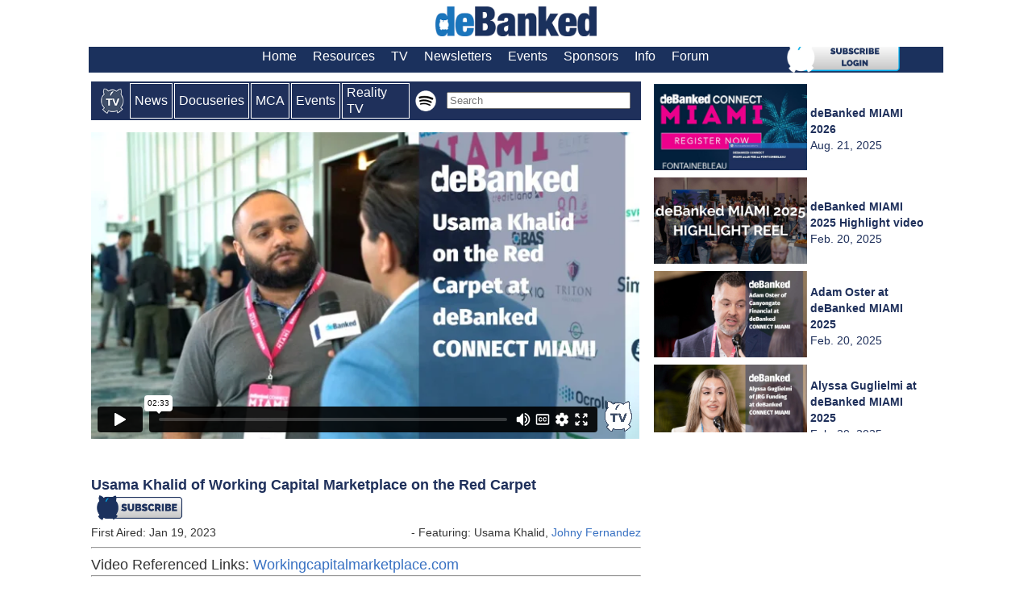

--- FILE ---
content_type: text/html; charset=UTF-8
request_url: http://debanked.com/tv/?v=792319146
body_size: 12016
content:
<!DOCTYPE html><html xmlns="http://www.w3.org/1999/xhtml"><head><meta name="description" itemprop="description" content="The official news channel for fintech, online lending, alternative finance, and more">
<meta property="og:type" content="video">
<script>
setInterval(function dbtv(){
   $('#episodeload').load('../tv/dbtvload.php');
}, 60000) /* time in milliseconds (ie 2 seconds)*/
</script>


<script>
setInterval(function poppy(){
   $('#popload').load('../tv/popload.php');
    }, 18000000)
</script>

<script>
setInterval(function subby(){
   $('#popsubscribe').load('../tv/popsubscribe.php');
    }, 500000)
</script>
	

<script>
setInterval(function uppy(){
   $('#uppynext').load('../tv/uppynext.php');
    }, 700000)
</script>	
	
<!-- <script>
$('button').click(function(e){
    $('#mybigtv').toggleClass('fullscreen'); 
});
</script>
	-->

<script>
var interval = setTimeout(dbt, 1000);

function dbt(){
   $('#episodeload').load('../tv/dbtvload.php');
}
</script>

<script>
var interval = setTimeout(nexty, 1000);

function nexty(){
   $('#uppynext').load('../tv/uppynext.php');
}
</script>



<link rel="icon" type="image/png" href="https://debanked.com/tv/icodbtv.png" /><meta property="og:title" content="Usama Khalid of Working Capital Marketplace on the Red Carpet">
<meta property="og:image" content="https://debanked.com/vidthumbnails/usamakhalid23.jpg" itemprop="thumbnailUrl" >
<meta property="og:url" content="https://debanked.com/tv/?v=792319146">
<meta property="title" content="Usama Khalid of Working Capital Marketplace on the Red Carpet">

	     <script type='application/ld+json'>
	        [{"url":"https://debanked.com/tv/?v=792319146","thumbnailUrl":"https://debanked.com/vidthumbnails/usamakhalid23.jpg","transcript":"

1
00:00:00.200 --> 00:00:03.600
So up next we have a first-timer first time being

2
00:00:03.600 --> 00:00:06.800
here at the band. Connect Miami Sam. Come

3
00:00:06.800 --> 00:00:09.200
on over Sam. Thanks so much for joining us.

4
00:00:09.200 --> 00:00:13.200
Likewise Sam. It's your first time here at this

5
00:00:12.200 --> 00:00:15.300
event. Go ahead and tell me who you work

6
00:00:15.300 --> 00:00:18.500
for and your name and your lesson you first so, my name

7
00:00:18.500 --> 00:00:21.100
is Osama College. I work as a VPS sales for the

8
00:00:21.100 --> 00:00:24.300
working capital Marketplace. And this is our first time here. We

9
00:00:24.300 --> 00:00:27.100
just want to meet people, you know, put a face to the name

10
00:00:27.100 --> 00:00:30.100
and just you know, learn from the best. So what's been your

11
00:00:30.100 --> 00:00:33.600
expectation. What is your expectation so far just for today alone. Well

12
00:00:33.600 --> 00:00:36.200
to be honest the bank is always been in the back of my mind

13
00:00:36.200 --> 00:00:39.500
since I got into the industry 2016 always wanted

14
00:00:39.500 --> 00:00:42.100
to go. However, we got a great opportunity to come here

15
00:00:42.100 --> 00:00:45.300
this time around and I just want to meet all the great people that make this

16
00:00:45.300 --> 00:00:48.500
happen, right? So what they're up to how they do things. What

17
00:00:48.500 --> 00:00:51.400
does the economic downturn look like from a consumer side

18
00:00:51.400 --> 00:00:54.100
from A lender side? What are we doing

19
00:00:54.100 --> 00:00:57.600
new? What are we doing old? What are the good things happening? What

20
00:00:57.600 --> 00:01:00.000
are the crazy things happening? Just everything that I could

21
00:01:00.100 --> 00:01:03.300
Of in the moment. So let's talk about for 2023. What

22
00:01:03.300 --> 00:01:06.600
are your expectations for your company? Well for us this growth

23
00:01:06.600 --> 00:01:09.100
scalability, that's what we're working on. Obviously, we want

24
00:01:09.100 --> 00:01:12.600
to provide the best products available to our clientele and take care

25
00:01:12.600 --> 00:01:15.900
of the clients and hopefully there's no economic downturn

26
00:01:15.900 --> 00:01:18.100
because even if there is Main Street

27
00:01:18.100 --> 00:01:21.100
always relies on people like us, right, they can't go to the

28
00:01:21.100 --> 00:01:24.400
bank profitabilities and issue sometimes so we want to be there, you

29
00:01:24.400 --> 00:01:27.100
know, put our best foot forward always trying to

30
00:01:27.100 --> 00:01:30.100
get them the best thing available. So in regards to making those

31
00:01:30.100 --> 00:01:33.500
big deals this year, how does that look like for you? Yeah just

32
00:01:33.500 --> 00:01:36.300
leads to you know doing the right marketing putting the

33
00:01:36.300 --> 00:01:38.200
right stuff out there and just working.

34
00:01:39.100 --> 00:01:42.200
Working till you're sweating, right? Let's just keep working at it until

35
00:01:42.200 --> 00:01:45.200
you know something happens. So you've been in this

36
00:01:45.200 --> 00:01:48.000
industry since 2016. What's been the biggest deal you've seen

37
00:01:48.300 --> 00:01:51.300
so far the biggest deal I've seen so far was I believe it

38
00:01:51.300 --> 00:01:55.400
was a 2.4 million dollar deal, which was funded concurrently or

39
00:01:54.400 --> 00:01:57.200
2.5. Yeah. That's

40
00:01:57.200 --> 00:02:00.200
the biggest deal I've seen and how did you how did you get that deal? I mean

41
00:02:00.200 --> 00:02:03.500
people that that are just starting out. They want to know how to get those big deals. Yeah,

42
00:02:03.500 --> 00:02:06.400
so I actually did not get that deal my part not

43
00:02:06.400 --> 00:02:09.200
my partner but this guy at work was working with he got that deal and I

44
00:02:09.200 --> 00:02:12.600
believe it was a referral. So I think that that's something that goes a

45
00:02:12.600 --> 00:02:15.800
long way that we don't really pay attention to and obviously,

46
00:02:15.800 --> 00:02:18.800
you know, just talking on the right people because you may

47
00:02:18.800 --> 00:02:22.000
know somebody who may know somebody who may know somebody right and

48
00:02:21.200 --> 00:02:24.200
don't be ashamed to just say hey, this

49
00:02:24.200 --> 00:02:27.200
is what I do. If you ever need me, give me a call if you don't no problem.

50
00:02:28.200 --> 00:02:31.100
Right. Awesome. Well Sam. Thanks so

51
00:02:31.100 --> 00:02:33.300
much for joining us. I'm gonna let you enjoy the event.
","contentUrl":"https://debanked.com/tv/?v=792319146","name":"Usama Khalid of Working Capital Marketplace on the Red Carpet","description":"deBanked: Usama Khalid of Working Capital Marketplace on the Red Carpet","height":680,"width":380,"playerType":"HTML5 Flash","videoQuality":"HD","duration":"PT00H02M33S","uploadDate":"2023-01-19","dateModified":"2023-01-19","keywords":"[miami,Usama Khalid, Johny Fernandez]","@type":"VideoObject","@context":"http://schema.org"},{"itemListElement":[{"@type":"ListItem","position":1,"item":{"@id":"https://debanked.com/tv/","name":"deBanked"}}],"@type":"BreadcrumbList","@context":"http://schema.org"}]    </script>


<meta name="twitter:title" content="Usama Khalid of Working Capital Marketplace on the Red Carpet"><title>Usama Khalid of Working Capital Marketplace on the Red Carpet</title><meta itemprop="thumbnail" content="https://debanked.com/vidthumbnails/usamakhalid23.jpg"><meta content="deBanked TV: Usama Khalid of Working Capital Marketplace on the Red Carpet" name="description" property="og:description" itemprop="description"></head><body style="background-color:#ffffff;"><!DOCTYPE HTML PUBLIC "-//W3C//DTD HTML 4.01 Transitional//EN" "http://www.w3.org/TR/html4/loose.dtd">
<html lang="en-US" prefix="og: http://ogp.me/ns#">
<head>
<meta http-equiv="content-type" content="text/html;charset=UTF-8" >
<meta http-equiv="X-UA-Compatible" content="IE=Edge" >
<meta property="og:site_name" content="deBanked">


<meta property="og:title" content="">
<meta property="og:url" content="" >
<meta property="og:locale" content="en_US" >
<meta name="robots" content="index,follow" ><title> deBanked</title>
<link rel="stylesheet" href="http://debanked.com/wp-content/themes/wp-glide-prem/style.css" type="text/css" media="screen" >
<link rel="alternate" type="application/rss+xml" title="deBanked RSS Feed" href="https://debanked.com/feed/" >
<link rel="shortcut icon" href="https://debanked.com/fav.ico" >
<meta property="article:publisher" content="https://www.facebook.com/deBanked" >
<meta content='108209145973072' property='fb:page_id' >
<meta content='mid:18560181' name='linkedin:owner' >
<meta content="New York" itemprop="contentLocation">
<meta property="title" content="">

<meta content="deBanked" itemprop="sourceOrganization" name="source">

<link rel="pingback" href="http://debanked.com/xmlrpc.php" >









<link rel='dns-prefetch' href='//platform-api.sharethis.com' />
<link rel='dns-prefetch' href='//s.w.org' />
		<script type="text/javascript">
			window._wpemojiSettings = {"baseUrl":"https:\/\/s.w.org\/images\/core\/emoji\/12.0.0-1\/72x72\/","ext":".png","svgUrl":"https:\/\/s.w.org\/images\/core\/emoji\/12.0.0-1\/svg\/","svgExt":".svg","source":{"concatemoji":"http:\/\/debanked.com\/wp-includes\/js\/wp-emoji-release.min.js?ver=5.2.4"}};
			!function(a,b,c){function d(a,b){var c=String.fromCharCode;l.clearRect(0,0,k.width,k.height),l.fillText(c.apply(this,a),0,0);var d=k.toDataURL();l.clearRect(0,0,k.width,k.height),l.fillText(c.apply(this,b),0,0);var e=k.toDataURL();return d===e}function e(a){var b;if(!l||!l.fillText)return!1;switch(l.textBaseline="top",l.font="600 32px Arial",a){case"flag":return!(b=d([55356,56826,55356,56819],[55356,56826,8203,55356,56819]))&&(b=d([55356,57332,56128,56423,56128,56418,56128,56421,56128,56430,56128,56423,56128,56447],[55356,57332,8203,56128,56423,8203,56128,56418,8203,56128,56421,8203,56128,56430,8203,56128,56423,8203,56128,56447]),!b);case"emoji":return b=d([55357,56424,55356,57342,8205,55358,56605,8205,55357,56424,55356,57340],[55357,56424,55356,57342,8203,55358,56605,8203,55357,56424,55356,57340]),!b}return!1}function f(a){var c=b.createElement("script");c.src=a,c.defer=c.type="text/javascript",b.getElementsByTagName("head")[0].appendChild(c)}var g,h,i,j,k=b.createElement("canvas"),l=k.getContext&&k.getContext("2d");for(j=Array("flag","emoji"),c.supports={everything:!0,everythingExceptFlag:!0},i=0;i<j.length;i++)c.supports[j[i]]=e(j[i]),c.supports.everything=c.supports.everything&&c.supports[j[i]],"flag"!==j[i]&&(c.supports.everythingExceptFlag=c.supports.everythingExceptFlag&&c.supports[j[i]]);c.supports.everythingExceptFlag=c.supports.everythingExceptFlag&&!c.supports.flag,c.DOMReady=!1,c.readyCallback=function(){c.DOMReady=!0},c.supports.everything||(h=function(){c.readyCallback()},b.addEventListener?(b.addEventListener("DOMContentLoaded",h,!1),a.addEventListener("load",h,!1)):(a.attachEvent("onload",h),b.attachEvent("onreadystatechange",function(){"complete"===b.readyState&&c.readyCallback()})),g=c.source||{},g.concatemoji?f(g.concatemoji):g.wpemoji&&g.twemoji&&(f(g.twemoji),f(g.wpemoji)))}(window,document,window._wpemojiSettings);
		</script>
		<style type="text/css">
img.wp-smiley,
img.emoji {
	display: inline !important;
	border: none !important;
	box-shadow: none !important;
	height: 1em !important;
	width: 1em !important;
	margin: 0 .07em !important;
	vertical-align: -0.1em !important;
	background: none !important;
	padding: 0 !important;
}
</style>
	<link rel='stylesheet' id='wp-block-library-css'  href='http://debanked.com/wp-includes/css/dist/block-library/style.min.css?ver=5.2.4' type='text/css' media='all' />
<script type='text/javascript' src='//platform-api.sharethis.com/js/sharethis.js#product=ga&#038;property=5ef41fdc32ef500012dcd757'></script>
<link rel='https://api.w.org/' href='https://debanked.com/wp-json/' />
<link rel="EditURI" type="application/rsd+xml" title="RSD" href="https://debanked.com/xmlrpc.php?rsd" />
<link rel="wlwmanifest" type="application/wlwmanifest+xml" href="http://debanked.com/wp-includes/wlwmanifest.xml" /> 
<meta name="generator" content="WordPress 5.2.4" />

<link href="http://debanked.com/wp-content/themes/wp-glide-prem/style.php" rel="stylesheet" type="text/css" >

<script>
(function() {
	(function (i, s, o, g, r, a, m) {
		i['GoogleAnalyticsObject'] = r;
		i[r] = i[r] || function () {
				(i[r].q = i[r].q || []).push(arguments)
			}, i[r].l = 1 * new Date();
		a = s.createElement(o),
			m = s.getElementsByTagName(o)[0];
		a.async = 1;
		a.src = g;
		m.parentNode.insertBefore(a, m)
	})(window, document, 'script', 'https://google-analytics.com/analytics.js', 'ga');

	ga('create', 'UA-25007964-1', 'auto');
			ga('send', 'pageview');
	})();
</script>
<!-- Clicky Web Analytics - https://clicky.com, WordPress Plugin by Yoast - https://yoast.com/wordpress/plugins/clicky/ --><script>
	
	var clicky_site_ids = clicky_site_ids || [];
	clicky_site_ids.push("66468328");
</script>
<script async src="//static.getclicky.com/js"></script><meta name="google-site-verification" content="tDggQxeMQIzsZCvG65CjtEO_8SmpK2G_iMM_qFSJpHU" />
<meta name="y_key" content="9248af0b406c2bb8" />
<meta name="msvalidate.01" content="DC507B88B6D5ACB1ED55DAF2A93F13F9" />
		<style type="text/css" id="wp-custom-css">
			.page_item {color:white}		</style>
		
<script type="text/javascript" src="http://debanked.com/wp-content/themes/wp-glide-prem/js/external.js"></script>
<script type="text/javascript" src="http://debanked.com/wp-content/themes/wp-glide-prem/js/suckerfish.js"></script>
<!--PNG Fix for IE6-->


<!--[if lte IE 6]>

<script type="text/javascript" src="http://debanked.com/wp-content/themes/wp-glide-prem/iepngfix/iepngfix_tilebg.js"></script>

<style>


#head-content { behavior:url(http://debanked.com/wp-content/themes/wp-glide-prem/iepngfix/iepngfix.htc); }

</style>
<![endif]-->
<script type="text/javascript" src="https://debanked.com/js/jquery-1.9.0.min.js"></script>
    <script type="text/javascript" src="/js/custom.js"></script>
    <link type="text/css" rel="stylesheet" href="/overlay/overlaypopup.css" />
<script type="text/javascript">
    (function(p,u,s,h){
        p._pcq=p._pcq||[];
        p._pcq.push(['_currentTime',Date.now()]);
        s=u.createElement('script');
        s.type='text/javascript';
        s.async=true;
        s.src='https://cdn.pushcrew.com/js/a6713bc135ce2f5e62e8d4b863fd1bd2.js';
        h=u.getElementsByTagName('script')[0];
        h.parentNode.insertBefore(s,h);
    })(window,document);
</script>

<!-- Facebook Pixel Code -->
<script>
  !function(f,b,e,v,n,t,s)
  {if(f.fbq)return;n=f.fbq=function(){n.callMethod?
  n.callMethod.apply(n,arguments):n.queue.push(arguments)};
  if(!f._fbq)f._fbq=n;n.push=n;n.loaded=!0;n.version='2.0';
  n.queue=[];t=b.createElement(e);t.async=!0;
  t.src=v;s=b.getElementsByTagName(e)[0];
  s.parentNode.insertBefore(t,s)}(window, document,'script',
  'https://connect.facebook.net/en_US/fbevents.js');
  fbq('init', '1834101503323081');
  fbq('track', 'PageView');
</script>
<noscript><img height="1" width="1" style="display:none"
  src="https://www.facebook.com/tr?id=1834101503323081&ev=PageView&noscript=1"
/></noscript>
<!-- End Facebook Pixel Code -->
<script>var clicky_site_ids = clicky_site_ids || []; clicky_site_ids.push(66468328);</script>
<script async src="//static.getclicky.com/js"></script>

<script type="text/javascript">
_linkedin_partner_id = "380769";
window._linkedin_data_partner_ids = window._linkedin_data_partner_ids || [];
window._linkedin_data_partner_ids.push(_linkedin_partner_id);
</script><script type="text/javascript">
(function(l) {
if (!l){window.lintrk = function(a,b){window.lintrk.q.push([a,b])};
window.lintrk.q=[]}
var s = document.getElementsByTagName("script")[0];
var b = document.createElement("script");
b.type = "text/javascript";b.async = true;
b.src = "https://snap.licdn.com/li.lms-analytics/insight.min.js";
s.parentNode.insertBefore(b, s);})(window.lintrk);
</script>
<noscript>
<img height="1" width="1" style="display:none;" alt="" src="https://px.ads.linkedin.com/collect/?pid=380769&fmt=gif" />
</noscript>


</head>
<body>
<div id="header" class="clearfix">
	<div id="head-content" style="background-color:white" class="clearfix" >
<center><a href="https://debanked.com/"><img src="https://debanked.com/debankedlogo24.jpg" style="border:0;width:200px;padding-bottom:8px;padding-top:8px"></a></center>









		















	</div>















</div>















<div id="topnav" class="clearfix">











	<div class="menu-wptouch-recovered-page-menu-container"><ul id="menu-wptouch-recovered-page-menu" class="menu"><li id="menu-item-182359" class="menu-item menu-item-type-post_type menu-item-object-page menu-item-home menu-item-182359"><a href="https://debanked.com/">Home</a></li>
<li id="menu-item-182360" class="menu-item menu-item-type-post_type menu-item-object-page menu-item-has-children menu-item-182360"><a href="https://debanked.com/?s=brokers">Resources</a>
<ul class="sub-menu">
	<li id="menu-item-187980" class="menu-item menu-item-type-post_type menu-item-object-page menu-item-187980"><a href="https://debanked.com/brokers">Brokers</a></li>
	<li id="menu-item-182361" class="menu-item menu-item-type-post_type menu-item-object-page menu-item-182361"><a href="https://debanked.com/tv/?c=mca">MCA Video Tutorials</a></li>
	<li id="menu-item-182362" class="menu-item menu-item-type-post_type menu-item-object-page menu-item-182362"><a href="https://debanked.com/merchant-cash-advance-resource/merchant-cash-advance-directory/">Funder Directory (USA)</a></li>
	<li id="menu-item-182363" class="menu-item menu-item-type-post_type menu-item-object-page menu-item-182363"><a href="https://debanked.com/canada/directory/">Funder Directory (Canada)</a></li>
	<li id="menu-item-182364" class="menu-item menu-item-type-post_type menu-item-object-page menu-item-182364"><a href="https://debanked.com/merchantcashadvanceleads.php">Lead Sources</a></li>
	<li id="menu-item-182365" class="menu-item menu-item-type-post_type menu-item-object-page menu-item-182365"><a href="https://debanked.com/merchant-cash-advance-resource/merchant-cash-advance-software/">MCA Software and CRMs</a></li>
	<li id="menu-item-182366" class="menu-item menu-item-type-post_type menu-item-object-page menu-item-182366"><a href="https://debanked.com/collectionsandrecovery.php">Collections Firms</a></li>
	<li id="menu-item-182367" class="menu-item menu-item-type-post_type menu-item-object-page menu-item-182367"><a href="https://debanked.com/free-ucc-search/">Free UCC Search Links</a></li>
	<li id="menu-item-182369" class="menu-item menu-item-type-post_type menu-item-object-page menu-item-182369"><a href="https://debanked.com/smallbusinessfinancerankings/">SMB Finance Rankings</a></li>
	<li id="menu-item-182370" class="menu-item menu-item-type-post_type menu-item-object-page menu-item-182370"><a href="https://debanked.com/merchant-cash-advance-resource/industry-attorneys/">MCA Industry Attorneys</a></li>
	<li id="menu-item-182371" class="menu-item menu-item-type-post_type menu-item-object-page menu-item-182371"><a href="https://debanked.com/merchant-cash-advance-resource/accounting-audit-firms/">Accounting &#038; Audit Firms</a></li>
	<li id="menu-item-182373" class="menu-item menu-item-type-post_type menu-item-object-page menu-item-182373"><a href="https://debanked.com/merchant-cash-advance-resource/merchant-cash-advance-ucc/">UCC Filing Alias List</a></li>
</ul>
</li>
<li id="menu-item-187532" class="menu-item menu-item-type-post_type menu-item-object-page menu-item-187532"><a href="https://debanked.com/tv/">TV</a></li>
<li id="menu-item-182384" class="menu-item menu-item-type-post_type menu-item-object-page menu-item-182384"><a href="https://debanked.com/newsletters/email-newsletters/">Newsletters</a></li>
<li id="menu-item-182390" class="menu-item menu-item-type-post_type menu-item-object-page menu-item-182390"><a href="https://debanked.com/events">Events</a></li>
<li id="menu-item-182385" class="menu-item menu-item-type-post_type menu-item-object-page menu-item-182385"><a href="https://debanked.com/sponsors/">Sponsors</a></li>
<li id="menu-item-182386" class="menu-item menu-item-type-post_type menu-item-object-page menu-item-182386"><a href="https://debanked.com/about-us/">Info</a></li>
<li id="menu-item-182391" class="menu-item menu-item-type-post_type menu-item-object-page menu-item-182391"><a href="https://debanked.com/forums/">Forum</a></li>
</ul></div>

<a href="https://debanked.com/forums/register?db=login"><img src="https://debanked.com/blogimages/subnow.png" align="right" style="width:140px;padding-right:54px;z-index:1000;vertical-align:bottom"></a>



	
	

</div>
























<div id="wrap" class="clearfix">
	

<table align='center'style='width:1060px;margin-top:8px;'>
<tr>
	
<td style='width:700px;vertical-align:top'>
	
	<center><table style='background-color:#1f305b;border-color:white'><tr style='background-color:#1f305b;'>
		<td style='background-color:#1f305b;color:white;padding:1px;padding-left:10px;padding-right:5px'><a href='https://debanked.com/tv/' style='text-decoration:none;color:white'><img src="../blogimages/dbtvmini.png" style="width:29px;vertical-align:middle"></a></td>
		<td style='background-color:#1f305b;color:white;padding:1px;padding-left:5px;padding-right:5px;border: 1px solid #ffffff; '><a href='?c=episodes' style='text-decoration:none;color:white'>News</a></td>
		<td style='background-color:#1f305b;color:white;padding:1px;padding-left:5px;padding-right:5px;border: 1px solid #ffffff;'><a href='?c=originals' style='text-decoration:none;color:white'>Docuseries</a></td>
		<td style='background-color:#1f305b;color:white;padding:1px;padding-left:5px;padding-right:5px;border: 1px solid #ffffff;'><a href='?c=mca' style='text-decoration:none;color:white'>MCA</a></td>
		<td style='background-color:#1f305b;color:white;padding:1px;padding-left:5px;padding-right:5px;border: 1px solid #ffffff;'><a href='?c=events' style='text-decoration:none;color:white'>Events</a></td>
				<td style='background-color:#1f305b;color:white;padding:1px;padding-left:5px;padding-right:5px;border: 1px solid #ffffff;'><a href='?v=675915674' style='text-decoration:none;color:white'>Reality TV </a></td>
				<td><a href='https://open.spotify.com/show/1hmgxgrHne5RzMhVzQODIp?si=721bdbe92ee14c7c'><img src='../blogimages/spotifylogo.png' style='width:26px;vertical-align:middle;padding-left:4px'></a></td>
		<td style='background-color:#1f305b;width:5px'> </td>
		<td><form method='post'>
<input type='text' name='golook' placeholder='Search'  style='width:220px;margin-right:10px;'>
</form>
  </td>
	</tr></table></center>



<div style="position:relative">
<div  id="popload" style="position:absolute;top:10px;left:2px;width:583px;height:73px;"></div>	
	
<iframe id="myframe" src="https://player.vimeo.com/video/792319146?title=0&byline=0&portrait=0" width="680" height="380" frameborder="0" allow="autoplay;" allowfullscreen></iframe>



</div>

<track src='../captions/792319146.srt' label='English' kind='captions' srclang='en-us' default >		

<br><Br><strong style='font-family:sans-serif;font-size:18px;color:#1f305b;line-height:1.4;'>Usama Khalid of Working Capital Marketplace on the Red Carpet</strong>



	<br><a href='https://debanked.com/forums/register'><img src='https://debanked.com/blogimages/subdark.png' style='width:17%;'></a><br><span style='font-size:14px;font-family:sans-serif;float:left'> First Aired: Jan 19, 2023</span><span style='font-size:14px;font-family:sans-serif;float:right'> - Featuring: Usama Khalid, <a href='https://debanked.com/?s=johny+fernandez'>Johny Fernandez</a></span><br><hr><span style='font-size:18px;font-family:sans-serif;float:left;line-height:1.4'>Video Referenced Links: <a href="https://www.workingcapitalmarketplace.com/">Workingcapitalmarketplace.com</a></span><hr>	<br>
</td>	
	
	
<td style='width:350px;padding-left:10px;padding-right:10px;padding-bottom:10px;color:#1f305b;vertical-align:top'>
<!-- <form method='post'>
<input type='text' name='golook' placeholder='Search'  style='width:250px;'>
</form> 
<Br> -->
<div style="width:350px; height:435px; overflow:auto;">	
<table align='center'>

<tr><td><a href='?v=1111710324'><img src='/vidthumbnails/miami25vidthumb.jpg' width='190'></a></td><td style='font-size:14px;'><strong>deBanked MIAMI 2026</strong><br>Aug. 21, 2025</td></tr><tr><td><a href='?v=1059868715'><img src='/vidthumbnails/debankedmiami25reel.jpg' width='190'></a></td><td style='font-size:14px;'><strong>deBanked MIAMI 2025 Highlight video</strong><br>Feb. 20, 2025</td></tr><tr><td><a href='?v=1060187547'><img src='/vidthumbnails/oster25miami.jpg' width='190'></a></td><td style='font-size:14px;'><strong>Adam Oster at deBanked MIAMI 2025</strong><br>Feb. 20, 2025</td></tr><tr><td><a href='?v=1060193935'><img src='/vidthumbnails/agugmia25.jpg' width='190'></a></td><td style='font-size:14px;'><strong>Alyssa Guglielmi at deBanked MIAMI 2025</strong><br>Feb. 20, 2025</td></tr><tr><td><a href='?v=1060202668'><img src='/vidthumbnails/araemia25.jpg' width='190'></a></td><td style='font-size:14px;'><strong>Auston Rae at deBanked MIAMI 2025</strong><br>Feb. 20, 2025</td></tr><tr><td><a href='?v=1059864710'><img src='/vidthumbnails/rivadenmia25.jpg' width='190'></a></td><td style='font-size:14px;'><strong>Bianca Rivadeneira at deBanked MIAMI 2025</strong><br>Feb. 20, 2025</td></tr><tr><td><a href='?v=1060248895'><img src='/vidthumbnails/ctibbsmia25.jpg' width='190'></a></td><td style='font-size:14px;'><strong>Cheryl Tibbs at deBanked MIAMI 2025</strong><br>Feb. 20, 2025</td></tr><tr><td><a href='?v=1060257750'><img src='/vidthumbnails/dwithmia25.jpg' width='190'></a></td><td style='font-size:14px;'><strong>Dalton Witherspoon at deBanked MIAMI 2025</strong><br>Feb. 20, 2025</td></tr><tr><td><a href='?v=1060260328'><img src='/vidthumbnails/dmikmia25.jpg' width='190'></a></td><td style='font-size:14px;'><strong>Dennis Mikhailov at deBanked MIAMI 2025</strong><br>Feb. 20, 2025</td></tr><tr><td><a href='?v=1060264536'><img src='/vidthumbnails/dgigmia25.jpg' width='190'></a></td><td style='font-size:14px;'><strong>Donald Gigantino at deBanked MIAMI 2025</strong><br>Feb. 20, 2025</td></tr><tr><td><a href='?v=1059881863'><img src='/vidthumbnails/esendmia25.jpg' width='190'></a></td><td style='font-size:14px;'><strong>Elon Senders at deBanked MIAMI 2025</strong><br>Feb. 20, 2025</td></tr><tr><td><a href='?v=1060506033'><img src='/vidthumbnails/frankdimia25.jpg' width='190'></a></td><td style='font-size:14px;'><strong>Frankie DiAntonio at deBanked MIAMI 2025</strong><br>Feb. 20, 2025</td></tr><tr><td><a href='?v=1062147259'><img src='/vidthumbnails/bbref2.jpg' width='190'></a></td><td style='font-size:14px;'><strong>Broker Battle 2 - Equipment Financing</strong><br>Feb. 20, 2025</td></tr><tr><td><a href='?v=1062155365'><img src='/vidthumbnails/bbrev2.jpg' width='190'></a></td><td style='font-size:14px;'><strong>Broker Battle 2 - Revenue Based Financing</strong><br>Feb. 20, 2025</td></tr><tr><td><a href='?v=1059884415'><img src='/vidthumbnails/emzfundpromia25.jpg' width='190'></a></td><td style='font-size:14px;'><strong>Emily Z of FundPro Solutions at deBanked MIAMI 2025</strong><br>Feb. 20, 2025</td></tr><tr><td><a href='?v=1060267960'><img src='/vidthumbnails/egilermia25.jpg' width='190'></a></td><td style='font-size:14px;'><strong>Erica Gilerman at deBanked MIAMI 2025</strong><br>Feb. 20, 2025</td></tr><tr><td><a href='?v=1060125996'><img src='/vidthumbnails/jdiamondmia25.jpg' width='190'></a></td><td style='font-size:14px;'><strong>Jack Diamond at deBanked MIAMI 2025</strong><br>Feb. 20, 2025</td></tr><tr><td><a href='?v=1060138323'><img src='/vidthumbnails/jayavigmia25.jpg' width='190'></a></td><td style='font-size:14px;'><strong>Jay Avigdor at deBanked MIAMI 2025</strong><br>Feb. 20, 2025</td></tr><tr><td><a href='?v=1060535165'><img src='/vidthumbnails/jsedramia25.jpg' width='190'></a></td><td style='font-size:14px;'><strong>Jessia Sedra at deBanked MIAMI 2025</strong><br>Feb. 20, 2025</td></tr><tr><td><a href='?v=1060529919'><img src='/vidthumbnails/jmorgmia25.jpg' width='190'></a></td><td style='font-size:14px;'><strong>Jeffrey Morgenstein at deBanked MIAMI 2025</strong><br>Feb. 20, 2025</td></tr><tr><td><a href='?v=1060541069'><img src='/vidthumbnails/johndicanmia25.jpg' width='190'></a></td><td style='font-size:14px;'><strong>John DiCanio at deBanked MIAMI 2025</strong><br>Feb. 20, 2025</td></tr><tr><td><a href='?v=1060546330'><img src='/vidthumbnails/jmooremia25.jpg' width='190'></a></td><td style='font-size:14px;'><strong>Jordan Moore at deBanked MIAMI 2025</strong><br>Feb. 20, 2025</td></tr><tr><td><a href='?v=1060552423'><img src='/vidthumbnails/kdanielmia25.jpg' width='190'></a></td><td style='font-size:14px;'><strong>Kane Daniel at deBanked MIAMI 2025</strong><br>Feb. 20, 2025</td></tr><tr><td><a href='?v=1060564215'><img src='/vidthumbnails/myosimia25.jpg' width='190'></a></td><td style='font-size:14px;'><strong>Manny Yosipov at deBanked MIAMI 2025</strong><br>Feb. 20, 2025</td></tr><tr><td><a href='?v=1060577944'><img src='/vidthumbnails/mgiulimia25.jpg' width='190'></a></td><td style='font-size:14px;'><strong>Michael Giuliano at deBanked MIAMI 2025</strong><br>Feb. 20, 2025</td></tr><tr><td><a href='?v=1060584917'><img src='/vidthumbnails/mramirmia25.jpg' width='190'></a></td><td style='font-size:14px;'><strong>Michelle Ramirez-Salazar at deBanked MIAMI 2025</strong><br>Feb. 20, 2025</td></tr><tr><td><a href='?v=1060593370'><img src='/vidthumbnails/mdahamia25.jpg' width='190'></a></td><td style='font-size:14px;'><strong>Motti Dahan at deBanked MIAMI 2025</strong><br>Feb. 20, 2025</td></tr><tr><td><a href='?v=1060601667'><img src='/vidthumbnails/ntoccomia25.jpg' width='190'></a></td><td style='font-size:14px;'><strong>Nina Tocco at deBanked MIAMI 2025</strong><br>Feb. 20, 2025</td></tr><tr><td><a href='?v=1060606705'><img src='/vidthumbnails/ppychmia25.jpg' width='190'></a></td><td style='font-size:14px;'><strong>Patrick Pychynski at deBanked MIAMI 2025</strong><br>Feb. 20, 2025</td></tr><tr><td><a href='?v=1060620043'><img src='/vidthumbnails/rkimmia25.jpg' width='190'></a></td><td style='font-size:14px;'><strong>Richard Kim at deBanked MIAMI 2025</strong><br>Feb. 20, 2025</td></tr><tr><td><a href='?v=1060625991'><img src='/vidthumbnails/rperamia25.jpg' width='190'></a></td><td style='font-size:14px;'><strong>Rocco Perate at deBanked MIAMI 2025</strong><br>Feb. 20, 2025</td></tr><tr><td><a href='?v=1060632037'><img src='/vidthumbnails/sedimia25.jpg' width='190'></a></td><td style='font-size:14px;'><strong>Steven Edisis at deBanked MIAMI 2025</strong><br>Feb. 20, 2025</td></tr><tr><td><a href='?v=1060159480'><img src='/vidthumbnails/szakmia25.jpg' width='190'></a></td><td style='font-size:14px;'><strong>Steven Zakharyayev at deBanked MIAMI 2025</strong><br>Feb. 20, 2025</td></tr><tr><td><a href='?v=1060895275'><img src='/vidthumbnails/wbennmia25.jpg' width='190'></a></td><td style='font-size:14px;'><strong>William Bennett at deBanked MIAMI 2025</strong><br>Feb. 20, 2025</td></tr><tr><td><a href='?v=1060903876'><img src='/vidthumbnails/yaremia25.jpg' width='190'></a></td><td style='font-size:14px;'><strong>Yaro Yarema at deBanked MIAMI 2025</strong><br>Feb. 20, 2025</td></tr><tr><td><a href='?v=1060254400'><img src='/vidthumbnails/csvimia25.jpg' width='190'></a></td><td style='font-size:14px;'><strong>Cory Svihla at deBanked MIAMI 2025</strong><br>Feb. 20, 2025</td></tr><tr><td><a href='?v=903737674'><img src='/vidthumbnails/agugm24.jpg' width='190'></a></td><td style='font-size:14px;'><strong>Alyssa Guglielmi at deBanked Miami 2024</strong><br>Jan. 11, 2024</td></tr><tr><td><a href='?v=903738572'><img src='/vidthumbnails/bpartm24.jpg' width='190'></a></td><td style='font-size:14px;'><strong>Brysen Partridge at deBanked Miami 2024</strong><br>Jan. 11, 2024</td></tr><tr><td><a href='?v=903740846'><img src='/vidthumbnails/dshollm24.jpg' width='190'></a></td><td style='font-size:14px;'><strong>Dave Shollock at deBanked Miami 2024</strong><br>Jan. 11, 2024</td></tr><tr><td><a href='?v=903743180'><img src='/vidthumbnails/atrugm24.jpg' width='190'></a></td><td style='font-size:14px;'><strong>Anthony Truglia After Winning Broker Battle</strong><br>Jan. 11, 2024</td></tr><tr><td><a href='?v=903750027'><img src='/vidthumbnails/irbeteshm24.jpg' width='190'></a></td><td style='font-size:14px;'><strong>Irving Betesh at deBanked Miami 2024 - 2</strong><br>Jan. 11, 2024</td></tr><tr><td><a href='?v=903755802'><img src='/vidthumbnails/mmrom24.jpg' width='190'></a></td><td style='font-size:14px;'><strong>Mike Mroszak at deBanked Miami 2024</strong><br>Jan. 11, 2024</td></tr><tr><td><a href='?v=903757298'><img src='/vidthumbnails/jhilm24.jpg' width='190'></a></td><td style='font-size:14px;'><strong>Joshua Hillian at deBanked Miami 2024</strong><br>Jan. 11, 2024</td></tr><tr><td><a href='?v=903788147'><img src='/vidthumbnails/therm24.jpg' width='190'></a></td><td style='font-size:14px;'><strong>Tiffanni Hernandez at deBanked Miami 2024</strong><br>Jan. 11, 2024</td></tr><tr><td><a href='?v=903790411'><img src='/vidthumbnails/ogreenm24.jpg' width='190'></a></td><td style='font-size:14px;'><strong>Oliver Green at deBanked Miami 2024</strong><br>Jan. 11, 2024</td></tr><tr><td><a href='?v=903795516'><img src='/vidthumbnails/kondakm24.jpg' width='190'></a></td><td style='font-size:14px;'><strong>Steve Kondak of Leads Viper</strong><br>Jan. 11, 2024</td></tr><tr><td><a href='?v=903796093'><img src='/vidthumbnails/smitchm24.jpg' width='190'></a></td><td style='font-size:14px;'><strong>Stanley Mitchell after the Broker Battle</strong><br>Jan. 11, 2024</td></tr><tr><td><a href='?v=903796649'><img src='/vidthumbnails/sweaverm24.jpg' width='190'></a></td><td style='font-size:14px;'><strong>Scotty Weaver of PROOF at deBanked Miami 2024</strong><br>Jan. 11, 2024</td></tr><tr><td><a href='?v=903857905'><img src='/vidthumbnails/myosm24.jpg' width='190'></a></td><td style='font-size:14px;'><strong>Manny Yosipov at deBanked Miami 2024</strong><br>Jan. 11, 2024</td></tr><tr><td><a href='?v=904172463'><img src='/vidthumbnails/camortm24.jpg' width='190'></a></td><td style='font-size:14px;'><strong>Camilla Ortiz at deBanked Miami 2024</strong><br>Jan. 11, 2024</td></tr><tr><td><a href='?v=904178759'><img src='/vidthumbnails/abmanm24.jpg' width='190'></a></td><td style='font-size:14px;'><strong>Abe Manopla at deBanked Miami 2024</strong><br>Jan. 11, 2024</td></tr><tr><td><a href='?v=904180081'><img src='/vidthumbnails/atrulm2024.jpg' width='190'></a></td><td style='font-size:14px;'><strong>Anthony Truglia at deBanked Miami 2024</strong><br>Jan. 11, 2024</td></tr><tr><td><a href='?v=904211710'><img src='/vidthumbnails/ddamesm24.jpg' width='190'></a></td><td style='font-size:14px;'><strong>Daniel Dames at deBanked Miami 2024</strong><br>Jan. 11, 2024</td></tr><tr><td><a href='?v=904213443'><img src='/vidthumbnails/cdigim24.jpg' width='190'></a></td><td style='font-size:14px;'><strong>Corey Digi at deBanked Miami 2024</strong><br>Jan. 11, 2024</td></tr><tr><td><a href='?v=904217021'><img src='/vidthumbnails/dyomm24.jpg' width='190'></a></td><td style='font-size:14px;'><strong>David Yomtobian at deBanked Miami 2024</strong><br>Jan. 11, 2024</td></tr><tr><td><a href='?v=904471592'><img src='/vidthumbnails/jdealsm24.jpg' width='190'></a></td><td style='font-size:14px;'><strong>Jimmy Deals at deBanked Miami 2024</strong><br>Jan. 11, 2024</td></tr><tr><td><a href='?v=904477453'><img src='/vidthumbnails/jweitzm24.jpg' width='190'></a></td><td style='font-size:14px;'><strong>Jared Weitz at deBanked Miami 2024</strong><br>Jan. 11, 2024</td></tr><tr><td><a href='?v=904481323'><img src='/vidthumbnails/ibet2m24.jpg' width='190'></a></td><td style='font-size:14px;'><strong>Irving Betesh at deBanked Miami 2024</strong><br>Jan. 11, 2024</td></tr><tr><td><a href='?v=904492894'><img src='/vidthumbnails/mgaudm24.jpg' width='190'></a></td><td style='font-size:14px;'><strong>Marisa Gaudette at deBanked Miami 2024</strong><br>Jan. 11, 2024</td></tr><tr><td><a href='?v=904528688'><img src='/vidthumbnails/ndjm24.jpg' width='190'></a></td><td style='font-size:14px;'><strong>Nick De Jesus at deBanked Miami 2024</strong><br>Jan. 11, 2024</td></tr><tr><td><a href='?v=904584933'><img src='/vidthumbnails/kimyagarovm24.jpg' width='190'></a></td><td style='font-size:14px;'><strong>Russell Kimyagarov at deBanked Miami 2024</strong><br>Jan. 11, 2024</td></tr><tr><td><a href='?v=904585938'><img src='/vidthumbnails/rrodm24.jpg' width='190'></a></td><td style='font-size:14px;'><strong>Rolando Rodriguez at deBanked Miami 2024</strong><br>Jan. 11, 2024</td></tr><tr><td><a href='?v=904587450'><img src='/vidthumbnails/pboxerm24.jpg' width='190'></a></td><td style='font-size:14px;'><strong>Paul Boxer at deBanked Miami 2024</strong><br>Jan. 11, 2024</td></tr><tr><td><a href='?v=904593211'><img src='/vidthumbnails/mbrooksm24.jpg' width='190'></a></td><td style='font-size:14px;'><strong>Mike Brooks at deBanked Miami 2024</strong><br>Jan. 11, 2024</td></tr><tr><td><a href='?v=904596375'><img src='/vidthumbnails/szak2m24.jpg' width='190'></a></td><td style='font-size:14px;'><strong>Steven Zakharyayev at deBanked Miami 2024</strong><br>Jan. 11, 2024</td></tr><tr><td><a href='?v=905205287'><img src='/vidthumbnails/smitch2m24.jpg' width='190'></a></td><td style='font-size:14px;'><strong>Stanley Mitchell at deBanked Miami 2024</strong><br>Jan. 11, 2024</td></tr><tr><td><a href='?v=905220171'><img src='/vidthumbnails/lvargm24.jpg' width='190'></a></td><td style='font-size:14px;'><strong>Leo Vargas at deBanked Miami 2024</strong><br>Jan. 11, 2024</td></tr><tr><td><a href='?v=905241690'><img src='/vidthumbnails/smurraym24.jpg' width='190'></a></td><td style='font-size:14px;'><strong>Sean Murray at deBanked Miami 2024</strong><br>Jan. 11, 2024</td></tr><tr><td><a href='?v=904532065'><img src='/vidthumbnails/mnism24.jpg' width='190'></a></td><td style='font-size:14px;'><strong>Michael Nisanov at deBanked Miami 2024</strong><br>Jan. 11, 2024</td></tr><tr><td><a href='?v=792253605'><img src='https://debanked.com/vidthumbnails/miami23sizzle.jpg' width='190'></a></td><td style='font-size:14px;'><strong>deBanked CONNECT MIAMI 2023 Sizzle Reel</strong><br>Jan. 24, 2023</td></tr><tr><td><a href='?v=792281635'><img src='https://debanked.com/vidthumbnails/brod2623.jpeg' width='190'></a></td><td style='font-size:14px;'><strong>Bryan Rodriguez of Popcrumbs on the Red Carpet</strong><br>Jan. 19, 2023</td></tr><tr><td><a href='?v=792286412'><img src='https://debanked.com/vidthumbnails/DanielLenefskyAll-Star-Capital.jpg' width='190'></a></td><td style='font-size:14px;'><strong>Daniel Lenefsky of All-Star Capital on the Red Carpet</strong><br>Jan. 19, 2023</td></tr><tr><td><a href='?v=792283225'><img src='https://debanked.com/vidthumbnails/DesireeWidstrand.jpg' width='190'></a></td><td style='font-size:14px;'><strong>Desiree Widstrand of Landfall Data on the Red Carpet</strong><br>Jan. 19, 2023</td></tr><tr><td><a href='?v=792292105'><img src='https://debanked.com/vidthumbnails/EnriqueVazquez23.jpg' width='190'></a></td><td style='font-size:14px;'><strong>Enrique Vazquez of Landfall Data on the Red Carpet</strong><br>Jan. 19, 2023</td></tr><tr><td><a href='?v=792290869'><img src='https://debanked.com/vidthumbnails/JocelinSenorat23.jpg' width='190'></a></td><td style='font-size:14px;'><strong>Jocelin Senorat of Dynamic Capital on the Red Carpet</strong><br>Jan. 19, 2023</td></tr><tr><td><a href='?v=792266613'><img src='https://debanked.com/vidthumbnails/JustinLeto23.jpg' width='190'></a></td><td style='font-size:14px;'><strong>Justin Leto of Idea Financial on the Red Carpet</strong><br>Jan. 19, 2023</td></tr><tr><td><a href='?v=792310931'><img src='https://debanked.com/vidthumbnails/LeeLevyHavakuk.jpg' width='190'></a></td><td style='font-size:14px;'><strong>Lee Levy Havakuk of Banana Exchange on the Red Carpet</strong><br>Jan. 19, 2023</td></tr><tr><td><a href='?v=792288766'><img src='https://debanked.com/vidthumbnails/SarahAnnas23.jpg' width='190'></a></td><td style='font-size:14px;'><strong>Sarah Annas of Wing Lake Capital Partners on the Red Carpet</strong><br>Jan. 19, 2023</td></tr><tr><td><a href='?v=792268789'><img src='https://debanked.com/vidthumbnails/SteveFeinberg23.jpg' width='190'></a></td><td style='font-size:14px;'><strong>Steve Feinberg of Everlasting Capital on the Red Carpet</strong><br>Jan. 19, 2023</td></tr><tr><td><a href='?v=792311733'><img src='https://debanked.com/vidthumbnails/SeanFeighan23.jpg' width='190'></a></td><td style='font-size:14px;'><strong>Sean Feighan of Cash Buoy on the Red Carpet</strong><br>Jan. 19, 2023</td></tr><tr><td><a href='?v=792357158'><img src='https://debanked.com/vidthumbnails/CherylTibbs23.jpg' width='190'></a></td><td style='font-size:14px;'><strong>Cheryl Tibbs of Equipment Lease Co. on the Red Carpet</strong><br>Jan. 19, 2023</td></tr><tr><td><a href='?v=792367316'><img src='https://debanked.com/vidthumbnails/DanielGenere23.jpg' width='190'></a></td><td style='font-size:14px;'><strong>Daniel Genere of Global Funding on the Red Carpet</strong><br>Jan. 19, 2023</td></tr><tr><td><a href='?v=792363616'><img src='https://debanked.com/vidthumbnails/GeorgeOtel23.jpg' width='190'></a></td><td style='font-size:14px;'><strong>George Otel on the Red Carpet</strong><br>Jan. 19, 2023</td></tr><tr><td><a href='?v=792390462'><img src='https://debanked.com/vidthumbnails/ayosefi23.jpg' width='190'></a></td><td style='font-size:14px;'><strong>Alex Yosefi of Fox Business Funding on the Red Carpet</strong><br>Jan. 19, 2023</td></tr><tr><td><a href='?v=792387791'><img src='https://debanked.com/vidthumbnails/Guglielmi23.jpg' width='190'></a></td><td style='font-size:14px;'><strong>Alyssa Guglielmi of JRG Funding on the Red Carpet</strong><br>Jan. 19, 2023</td></tr><tr><td><a href='?v=792394433'><img src='https://debanked.com/vidthumbnails/anaya-johny23.jpg' width='190'></a></td><td style='font-size:14px;'><strong>Live Updates from deBanked CONNECT MIAMI</strong><br>Jan. 19, 2023</td></tr><tr><td><a href='?v=792627436'><img src='https://debanked.com/vidthumbnails/CesarValero23.jpg' width='190'></a></td><td style='font-size:14px;'><strong>Cesar Valero of Spartan Capital at deBanked CONNECT</strong><br>Jan. 19, 2023</td></tr><tr><td><a href='?v=792627939'><img src='https://debanked.com/vidthumbnails/Christiansha23jpg.jpg' width='190'></a></td><td style='font-size:14px;'><strong>Christian Sha of Sha Capital at deBanked CONNECT</strong><br>Jan. 19, 2023</td></tr><tr><td><a href='?v=792330737'><img src='https://debanked.com/vidthumbnails/DanielDames23.jpg' width='190'></a></td><td style='font-size:14px;'><strong>Daniel Dames at deBanked CONNECT</strong><br>Jan. 19, 2023</td></tr><tr><td><a href='?v=792306834'><img src='https://debanked.com/vidthumbnails/darianvick23.jpg' width='190'></a></td><td style='font-size:14px;'><strong>Darian Vick of Landfall Data at deBanked CONNECT</strong><br>Jan. 19, 2023</td></tr><tr><td><a href='?v=792267383'><img src='https://debanked.com/vidthumbnails/dassib23.jpg' width='190'></a></td><td style='font-size:14px;'><strong>Dassi B of Better Accounting Solutions at deBanked CONNECT</strong><br>Jan. 19, 2023</td></tr><tr><td><a href='?v=792396195'><img src='https://debanked.com/vidthumbnails/joycearnold23.jpg' width='190'></a></td><td style='font-size:14px;'><strong>Joyce Arnold of Thomson Reuters at deBanked CONNECT</strong><br>Jan. 19, 2023</td></tr><tr><td><a href='?v=792305203'><img src='https://debanked.com/vidthumbnails/miamiintro23.jpg' width='190'></a></td><td style='font-size:14px;'><strong>deBanked CONNECT MIAMI Intro</strong><br>Jan. 19, 2023</td></tr><tr><td><a href='?v=792402193'><img src='https://debanked.com/vidthumbnails/liverecapmiami23.jpg' width='190'></a></td><td style='font-size:14px;'><strong>Live Recap of deBanked CONNECT MIAMI</strong><br>Jan. 19, 2023</td></tr><tr><td><a href='?v=792392691'><img src='https://debanked.com/vidthumbnails/livetour23.jpg' width='190'></a></td><td style='font-size:14px;'><strong>Live Tour of deBanked CONNECT MIAMI</strong><br>Jan. 19, 2023</td></tr><tr><td><a href='?v=792389086'><img src='https://debanked.com/vidthumbnails/liveupdateshowcase23.jpg' width='190'></a></td><td style='font-size:14px;'><strong>Live Updates From the Sponsor Showcase at deBanked CONNECT MIAMI</strong><br>Jan. 19, 2023</td></tr><tr><td><a href='?v=792329908'><img src='https://debanked.com/vidthumbnails/mattwashington23.jpg' width='190'></a></td><td style='font-size:14px;'><strong>Matthew Washington on the Red Carpet</strong><br>Jan. 19, 2023</td></tr><tr><td><a href='?v=792395284'><img src='https://debanked.com/vidthumbnails/mroszak23miami.jpg' width='190'></a></td><td style='font-size:14px;'><strong>Mike Mroszak of Dedicated Financial at deBanked CONNECT</strong><br>Jan. 19, 2023</td></tr><tr><td><a href='?v=792383324'><img src='https://debanked.com/vidthumbnails/ssmith23miami.jpg' width='190'></a></td><td style='font-size:14px;'><strong>Samuel Smith of Equipment Lease Co. on the Red Carpet</strong><br>Jan. 19, 2023</td></tr><tr><td><a href='?v=792371369'><img src='https://debanked.com/vidthumbnails/mdellwallmiami23.jpg' width='190'></a></td><td style='font-size:14px;'><strong>Michael Dell of Wall Funding on the Red Carpet</strong><br>Jan. 19, 2023</td></tr><tr><td><a href='?v=792659910'><img src='https://debanked.com/vidthumbnails/smredmiami23.jpg' width='190'></a></td><td style='font-size:14px;'><strong>Sean Murray of deBanked on the Red Carpet</strong><br>Jan. 19, 2023</td></tr><tr><td><a href='?v=792397695'><img src='https://debanked.com/vidthumbnails/weinmiami23.jpg' width='190'></a></td><td style='font-size:14px;'><strong>Shimon Wein of Simply Funding at deBanked CONNECT</strong><br>Jan. 19, 2023</td></tr><tr><td><a href='?v=792283860'><img src='https://debanked.com/vidthumbnails/firsova23miami.jpg' width='190'></a></td><td style='font-size:14px;'><strong>Tatiana Firsova of Mr. Advance on the Red Carpet</strong><br>Jan. 19, 2023</td></tr><tr><td><a href='?v=792319146'><img src='https://debanked.com/vidthumbnails/usamakhalid23.jpg' width='190'></a></td><td style='font-size:14px;'><strong>Usama Khalid of Working Capital Marketplace on the Red Carpet</strong><br>Jan. 19, 2023</td></tr><tr><td><a href='?v=792279367'><img src='https://debanked.com/vidthumbnails/ZahkiaMorgan.jpg' width='190'></a></td><td style='font-size:14px;'><strong>Zahkia Morgan of Global Solutions Biz LLC on the Red Carpet</strong><br>Jan. 19, 2023</td></tr><tr><td><a href='?v=792401430'><img src='https://debanked.com/vidthumbnails/znotikmiami23.jpg' width='190'></a></td><td style='font-size:14px;'><strong>Zalman Notik of MCA Track & GoACH at deBanked CONNECT</strong><br>Jan. 19, 2023</td></tr><tr><td><a href='?v=792278436'><img src='https://debanked.com/vidthumbnails/partridgemiami23.jpg' width='190'></a></td><td style='font-size:14px;'><strong>Brysen Partridge of Kuboon at deBanked CONNECT</strong><br>Jan. 19, 2023</td></tr><tr><td><a href='?v=794144599'><img src='https://debanked.com/vidthumbnails/scastromiami23.jpg' width='190'></a></td><td style='font-size:14px;'><strong>Sofia Castro of Reign Finance Group at deBanked CONNECT</strong><br>Jan. 19, 2023</td></tr><tr><td><a href='?v=766641567'><img src='https://debanked.com/vidthumbnails/ihavequest.jpg' width='190'></a></td><td style='font-size:14px;'><strong>Fellow Funders, Can You Help Me?</strong><br>Nov. 02, 2022</td></tr><tr><td><a href='?v=693566254'><img src='https://debanked.com/vidthumbnails/dbmiamisizzle2.jpg' width='190'></a></td><td style='font-size:14px;'><strong>deBanked CONNECT MIAMI Sizzle Reel</strong><br>Mar. 29, 2022</td></tr><tr><td><a href='?v=692650806'><img src='https://debanked.com/vidthumbnails/angelatredcarpet.jpg' width='190'></a></td><td style='font-size:14px;'><strong>Red Carpet: Angela Thompson from Equipping The Dream</strong><br>Mar. 24, 2022</td></tr><tr><td><a href='?v=692794504'><img src='https://debanked.com/vidthumbnails/rjrredcarpet.jpg' width='190'></a></td><td style='font-size:14px;'><strong>Red Carpet: RJ Rochelle from Equipping The Dream</strong><br>Mar. 24, 2022</td></tr><tr><td><a href='?v=693276092'><img src='https://debanked.com/vidthumbnails/iamsamlin-miami.jpg' width='190'></a></td><td style='font-size:14px;'><strong>Ian Samlin of REIL Capital on the Red Carpet</strong><br>Mar. 24, 2022</td></tr><tr><td><a href='?v=693368562'><img src='https://debanked.com/vidthumbnails/willjoshred.jpg' width='190'></a></td><td style='font-size:14px;'><strong>Will Murphy and Josh Feinberg on the Red Carpet</strong><br>Mar. 24, 2022</td></tr><tr><td><a href='?v=695943885'><img src='https://debanked.com/vidthumbnails/coreyd-miami.jpg' width='190'></a></td><td style='font-size:14px;'><strong>Corey DiGiantomasso of Lexington Capital</strong><br>Mar. 24, 2022</td></tr><tr><td><a href='?v=695943080'><img src='https://debanked.com/vidthumbnails/frankied-miami.jpg' width='190'></a></td><td style='font-size:14px;'><strong>Frankie DiAntonio of Lexington Capital</strong><br>Mar. 24, 2022</td></tr><tr><td><a href='?v=695944962'><img src='https://debanked.com/vidthumbnails/rs-miami.jpg' width='190'></a></td><td style='font-size:14px;'><strong>Rikki Stone of Oak Advance at deBanked CONNECT</strong><br>Mar. 24, 2022</td></tr><tr><td><a href='?v=694190624'><img src='https://debanked.com/vidthumbnails/loarte-miami.jpg' width='190'></a></td><td style='font-size:14px;'><strong>Mariela Loarte of Knight Capital Funding at deBanked CONNECT</strong><br>Mar. 24, 2022</td></tr><tr><td><a href='?v=693236429'><img src='https://debanked.com/vidthumbnails/pboxer-miami.jpg' width='190'></a></td><td style='font-size:14px;'><strong>Paul Boxer of Thryve Capital - deBanked CONNECT</strong><br>Mar. 24, 2022</td></tr><tr><td><a href='?v=697106523'><img src='https://debanked.com/vidthumbnails/marcano1-miami.jpg' width='190'></a></td><td style='font-size:14px;'><strong>Juan Carlos Marcano of Equipping The Dream</strong><br>Mar. 24, 2022</td></tr><tr><td><a href='?v=697109653'><img src='https://debanked.com/vidthumbnails/marcano2-miami.jpg' width='190'></a></td><td style='font-size:14px;'><strong>Alfombra Roja: Juan Carlos Marcano de Equipando el Sue&#xF1;o</strong><br>Mar. 24, 2022</td></tr><tr><td><a href='?v=674962761'><img src='https://debanked.com/vidthumbnails/regformiami2022.jpg' width='190'></a></td><td style='font-size:14px;'><strong>Register for deBanked Connect Miami</strong><br>Feb. 03, 2022</td></tr><tr><td><a href='?v=518762128'><img src='https://debanked.com/vidthumbnails/movingtomiami.jpg' width='190'></a></td><td style='font-size:14px;'><strong>Moving to Miami With Mayor Suarez</strong><br>Mar. 03, 2021</td></tr><tr><td><a href='?v=491717395'><img src='https://debanked.com/vidthumbnails/ep28coverimg.jpg' width='190'></a></td><td style='font-size:14px;'><strong>Episode 28: Miami WANTS YOU</strong><br>Dec. 16, 2020</td></tr><tr><td><a href='?v=468210176'><img src='https://debanked.com/vidthumbnails/The state of Small Business Funding.jpg' width='190'></a></td><td style='font-size:14px;'><strong>The State of Small Business Funding - Miami</strong><br>Oct. 15, 2020</td></tr><tr><td><a href='?v=385575203'><img src='https://debanked.com/vidthumbnails/debankedmiami2020sizzle.jpg' width='190'></a></td><td style='font-size:14px;'><strong>deBanked Miami 2020 Sizzle</strong><br>Jan. 17, 2020</td></tr><tr><td><a href='?v=479015691'><img src='https://debanked.com/vidthumbnails/pirs-taxguard.jpg' width='190'></a></td><td style='font-size:14px;'><strong>Matt Washington Meets Tax Guard at deBanked Miami</strong><br>Jan. 16, 2020</td></tr><tr><td><a href='?v=479034133'><img src='https://debanked.com/vidthumbnails/mwash-mia2.jpg ' width='190'></a></td><td style='font-size:14px;'><strong>About to Kick off deBanked Miami</strong><br>Jan. 15, 2020</td></tr><tr><td><a href='?v=314146481'><img src='https://debanked.com/vidthumbnails/deBanked CONNECT Miami 2019.jpg' width='190'></a></td><td style='font-size:14px;'><strong>deBanked Miami 2019 Sizzle</strong><br>Jan. 29, 2019</td></tr><tr><td><a href='?v=476513636'><img src='https://debanked.com/vidthumbnails/centrexmarkel.jpg' width='190'></a></td><td style='font-size:14px;'><strong>Trey Markel at deBanked Miami</strong><br>Jan. 28, 2019</td></tr><tr><td><a href='?v=476522780'><img src='https://debanked.com/vidthumbnails/miami2018speech.jpg' width='190'></a></td><td style='font-size:14px;'><strong>deBanked Miami Speech - 2018</strong><br>Jan. 31, 2018</td></tr><tr><td><a href='?v=295934676'><img src='https://debanked.com/vidthumbnails/dbmiami2018.jpg' width='190'></a></td><td style='font-size:14px;'><strong>deBanked Miami 2018</strong><br>Jan. 26, 2018</td></tr></table></div></td>

</tr></table>

<table align='center'style='width:1060px;margin-top:-10px'><tr><td style='width:700px;vertical-align:top'>
	<table style='width:680px'><tr>

	
	<td style='border: 1px solid white;vertical-align:top;' ><a href='https://www.debankedmiami.com'><img src='../a/miami26d-728.jpg' style='width:680px'></a></td>	

	
	
	<td style='width:225px;vertical-align:middle;'><a href='https://debanked.com/tv/'><img src='https://debanked.com/blogimages/dbtvthumb2.jpg' style='height:100px;margin-left:50px;margin-bottom:40px'></a></td>
</tr></table></td></tr>
</table>
	




</body>



--- FILE ---
content_type: text/html; charset=UTF-8
request_url: https://player.vimeo.com/video/792319146?title=0&byline=0&portrait=0
body_size: 6880
content:
<!DOCTYPE html>
<html lang="en">
<head>
  <meta charset="utf-8">
  <meta name="viewport" content="width=device-width,initial-scale=1,user-scalable=yes">
  
  <link rel="canonical" href="https://player.vimeo.com/video/792319146">
  <meta name="googlebot" content="noindex,indexifembedded">
  
  
  <title>Usama Khalid of Working Capital Marketplace on the Red Carpet on Vimeo</title>
  <style>
      body, html, .player, .fallback {
          overflow: hidden;
          width: 100%;
          height: 100%;
          margin: 0;
          padding: 0;
      }
      .fallback {
          
              background-color: transparent;
          
      }
      .player.loading { opacity: 0; }
      .fallback iframe {
          position: fixed;
          left: 0;
          top: 0;
          width: 100%;
          height: 100%;
      }
  </style>
  <link rel="modulepreload" href="https://f.vimeocdn.com/p/4.46.25/js/player.module.js" crossorigin="anonymous">
  <link rel="modulepreload" href="https://f.vimeocdn.com/p/4.46.25/js/vendor.module.js" crossorigin="anonymous">
  <link rel="preload" href="https://f.vimeocdn.com/p/4.46.25/css/player.css" as="style">
</head>

<body>


<div class="vp-placeholder">
    <style>
        .vp-placeholder,
        .vp-placeholder-thumb,
        .vp-placeholder-thumb::before,
        .vp-placeholder-thumb::after {
            position: absolute;
            top: 0;
            bottom: 0;
            left: 0;
            right: 0;
        }
        .vp-placeholder {
            visibility: hidden;
            width: 100%;
            max-height: 100%;
            height: calc(720 / 1280 * 100vw);
            max-width: calc(1280 / 720 * 100vh);
            margin: auto;
        }
        .vp-placeholder-carousel {
            display: none;
            background-color: #000;
            position: absolute;
            left: 0;
            right: 0;
            bottom: -60px;
            height: 60px;
        }
    </style>

    

    
        <style>
            .vp-placeholder-thumb {
                overflow: hidden;
                width: 100%;
                max-height: 100%;
                margin: auto;
            }
            .vp-placeholder-thumb::before,
            .vp-placeholder-thumb::after {
                content: "";
                display: block;
                filter: blur(7px);
                margin: 0;
                background: url(https://i.vimeocdn.com/video/1595692149-787c3cb954ad1384aa9e88714c429620d017218a14eb524d1e71b571e17f49d3-d?mw=80&q=85) 50% 50% / contain no-repeat;
            }
            .vp-placeholder-thumb::before {
                 
                margin: -30px;
            }
        </style>
    

    <div class="vp-placeholder-thumb"></div>
    <div class="vp-placeholder-carousel"></div>
    <script>function placeholderInit(t,h,d,s,n,o){var i=t.querySelector(".vp-placeholder"),v=t.querySelector(".vp-placeholder-thumb");if(h){var p=function(){try{return window.self!==window.top}catch(a){return!0}}(),w=200,y=415,r=60;if(!p&&window.innerWidth>=w&&window.innerWidth<y){i.style.bottom=r+"px",i.style.maxHeight="calc(100vh - "+r+"px)",i.style.maxWidth="calc("+n+" / "+o+" * (100vh - "+r+"px))";var f=t.querySelector(".vp-placeholder-carousel");f.style.display="block"}}if(d){var e=new Image;e.onload=function(){var a=n/o,c=e.width/e.height;if(c<=.95*a||c>=1.05*a){var l=i.getBoundingClientRect(),g=l.right-l.left,b=l.bottom-l.top,m=window.innerWidth/g*100,x=window.innerHeight/b*100;v.style.height="calc("+e.height+" / "+e.width+" * "+m+"vw)",v.style.maxWidth="calc("+e.width+" / "+e.height+" * "+x+"vh)"}i.style.visibility="visible"},e.src=s}else i.style.visibility="visible"}
</script>
    <script>placeholderInit(document,  false ,  true , "https://i.vimeocdn.com/video/1595692149-787c3cb954ad1384aa9e88714c429620d017218a14eb524d1e71b571e17f49d3-d?mw=80\u0026q=85",  1280 ,  720 );</script>
</div>

<div id="player" class="player"></div>
<script>window.playerConfig = {"cdn_url":"https://f.vimeocdn.com","vimeo_api_url":"api.vimeo.com","request":{"files":{"dash":{"cdns":{"akfire_interconnect_quic":{"avc_url":"https://vod-adaptive-ak.vimeocdn.com/exp=1769341912~acl=%2F4edfb083-14bc-46b8-8e36-e165b9e6606d%2Fpsid%3Da27c80b54126fa90777c1cb1ca91f0589e33b1726b156fd65948dc4316c69c65%2F%2A~hmac=a872ef2e1affc7886bc32ad83960caf10f0529debffe0905074d61bbcda70edb/4edfb083-14bc-46b8-8e36-e165b9e6606d/psid=a27c80b54126fa90777c1cb1ca91f0589e33b1726b156fd65948dc4316c69c65/v2/playlist/av/primary/prot/cXNyPTE/playlist.json?omit=av1-hevc\u0026pathsig=8c953e4f~GezcklfxUTAzEPzmCd5n3yfioQ1vn7X0mwdVJOxX7Y0\u0026qsr=1\u0026r=dXM%3D\u0026rh=2xwYiP","origin":"gcs","url":"https://vod-adaptive-ak.vimeocdn.com/exp=1769341912~acl=%2F4edfb083-14bc-46b8-8e36-e165b9e6606d%2Fpsid%3Da27c80b54126fa90777c1cb1ca91f0589e33b1726b156fd65948dc4316c69c65%2F%2A~hmac=a872ef2e1affc7886bc32ad83960caf10f0529debffe0905074d61bbcda70edb/4edfb083-14bc-46b8-8e36-e165b9e6606d/psid=a27c80b54126fa90777c1cb1ca91f0589e33b1726b156fd65948dc4316c69c65/v2/playlist/av/primary/prot/cXNyPTE/playlist.json?pathsig=8c953e4f~GezcklfxUTAzEPzmCd5n3yfioQ1vn7X0mwdVJOxX7Y0\u0026qsr=1\u0026r=dXM%3D\u0026rh=2xwYiP"},"fastly_skyfire":{"avc_url":"https://skyfire.vimeocdn.com/1769341912-0xfd42c101deea58356282249e4a1dfaec51ebb71c/4edfb083-14bc-46b8-8e36-e165b9e6606d/psid=a27c80b54126fa90777c1cb1ca91f0589e33b1726b156fd65948dc4316c69c65/v2/playlist/av/primary/prot/cXNyPTE/playlist.json?omit=av1-hevc\u0026pathsig=8c953e4f~GezcklfxUTAzEPzmCd5n3yfioQ1vn7X0mwdVJOxX7Y0\u0026qsr=1\u0026r=dXM%3D\u0026rh=2xwYiP","origin":"gcs","url":"https://skyfire.vimeocdn.com/1769341912-0xfd42c101deea58356282249e4a1dfaec51ebb71c/4edfb083-14bc-46b8-8e36-e165b9e6606d/psid=a27c80b54126fa90777c1cb1ca91f0589e33b1726b156fd65948dc4316c69c65/v2/playlist/av/primary/prot/cXNyPTE/playlist.json?pathsig=8c953e4f~GezcklfxUTAzEPzmCd5n3yfioQ1vn7X0mwdVJOxX7Y0\u0026qsr=1\u0026r=dXM%3D\u0026rh=2xwYiP"}},"default_cdn":"akfire_interconnect_quic","separate_av":true,"streams":[{"profile":"c3347cdf-6c91-4ab3-8d56-737128e7a65f","id":"43dd8384-5307-4742-9b12-71400452acda","fps":29.98,"quality":"360p"},{"profile":"f9e4a5d7-8043-4af3-b231-641ca735a130","id":"69403bde-ed28-4121-892c-92eca3cc960a","fps":29.98,"quality":"540p"},{"profile":"d0b41bac-2bf2-4310-8113-df764d486192","id":"92d5c69b-479b-413f-aeee-89c543a0fb2a","fps":29.98,"quality":"240p"},{"profile":"f3f6f5f0-2e6b-4e90-994e-842d1feeabc0","id":"a8856f6c-81a1-42ba-9747-78cc973b578f","fps":29.98,"quality":"720p"}],"streams_avc":[{"profile":"c3347cdf-6c91-4ab3-8d56-737128e7a65f","id":"43dd8384-5307-4742-9b12-71400452acda","fps":29.98,"quality":"360p"},{"profile":"f9e4a5d7-8043-4af3-b231-641ca735a130","id":"69403bde-ed28-4121-892c-92eca3cc960a","fps":29.98,"quality":"540p"},{"profile":"d0b41bac-2bf2-4310-8113-df764d486192","id":"92d5c69b-479b-413f-aeee-89c543a0fb2a","fps":29.98,"quality":"240p"},{"profile":"f3f6f5f0-2e6b-4e90-994e-842d1feeabc0","id":"a8856f6c-81a1-42ba-9747-78cc973b578f","fps":29.98,"quality":"720p"}]},"hls":{"captions":"https://vod-adaptive-ak.vimeocdn.com/exp=1769341912~acl=%2F4edfb083-14bc-46b8-8e36-e165b9e6606d%2Fpsid%3Da27c80b54126fa90777c1cb1ca91f0589e33b1726b156fd65948dc4316c69c65%2F%2A~hmac=a872ef2e1affc7886bc32ad83960caf10f0529debffe0905074d61bbcda70edb/4edfb083-14bc-46b8-8e36-e165b9e6606d/psid=a27c80b54126fa90777c1cb1ca91f0589e33b1726b156fd65948dc4316c69c65/v2/playlist/av/primary/sub/68493723-c-en-x-autogen,70380864-c-en/prot/cXNyPTE/playlist.m3u8?ext-subs=1\u0026omit=opus\u0026pathsig=8c953e4f~EnZzlI34kBzUb5HCg1SJCiDV04WxPSda80V_Fx5QVDw\u0026qsr=1\u0026r=dXM%3D\u0026rh=2xwYiP\u0026sf=fmp4","cdns":{"akfire_interconnect_quic":{"avc_url":"https://vod-adaptive-ak.vimeocdn.com/exp=1769341912~acl=%2F4edfb083-14bc-46b8-8e36-e165b9e6606d%2Fpsid%3Da27c80b54126fa90777c1cb1ca91f0589e33b1726b156fd65948dc4316c69c65%2F%2A~hmac=a872ef2e1affc7886bc32ad83960caf10f0529debffe0905074d61bbcda70edb/4edfb083-14bc-46b8-8e36-e165b9e6606d/psid=a27c80b54126fa90777c1cb1ca91f0589e33b1726b156fd65948dc4316c69c65/v2/playlist/av/primary/sub/68493723-c-en-x-autogen,70380864-c-en/prot/cXNyPTE/playlist.m3u8?ext-subs=1\u0026omit=av1-hevc-opus\u0026pathsig=8c953e4f~EnZzlI34kBzUb5HCg1SJCiDV04WxPSda80V_Fx5QVDw\u0026qsr=1\u0026r=dXM%3D\u0026rh=2xwYiP\u0026sf=fmp4","captions":"https://vod-adaptive-ak.vimeocdn.com/exp=1769341912~acl=%2F4edfb083-14bc-46b8-8e36-e165b9e6606d%2Fpsid%3Da27c80b54126fa90777c1cb1ca91f0589e33b1726b156fd65948dc4316c69c65%2F%2A~hmac=a872ef2e1affc7886bc32ad83960caf10f0529debffe0905074d61bbcda70edb/4edfb083-14bc-46b8-8e36-e165b9e6606d/psid=a27c80b54126fa90777c1cb1ca91f0589e33b1726b156fd65948dc4316c69c65/v2/playlist/av/primary/sub/68493723-c-en-x-autogen,70380864-c-en/prot/cXNyPTE/playlist.m3u8?ext-subs=1\u0026omit=opus\u0026pathsig=8c953e4f~EnZzlI34kBzUb5HCg1SJCiDV04WxPSda80V_Fx5QVDw\u0026qsr=1\u0026r=dXM%3D\u0026rh=2xwYiP\u0026sf=fmp4","origin":"gcs","url":"https://vod-adaptive-ak.vimeocdn.com/exp=1769341912~acl=%2F4edfb083-14bc-46b8-8e36-e165b9e6606d%2Fpsid%3Da27c80b54126fa90777c1cb1ca91f0589e33b1726b156fd65948dc4316c69c65%2F%2A~hmac=a872ef2e1affc7886bc32ad83960caf10f0529debffe0905074d61bbcda70edb/4edfb083-14bc-46b8-8e36-e165b9e6606d/psid=a27c80b54126fa90777c1cb1ca91f0589e33b1726b156fd65948dc4316c69c65/v2/playlist/av/primary/sub/68493723-c-en-x-autogen,70380864-c-en/prot/cXNyPTE/playlist.m3u8?ext-subs=1\u0026omit=opus\u0026pathsig=8c953e4f~EnZzlI34kBzUb5HCg1SJCiDV04WxPSda80V_Fx5QVDw\u0026qsr=1\u0026r=dXM%3D\u0026rh=2xwYiP\u0026sf=fmp4"},"fastly_skyfire":{"avc_url":"https://skyfire.vimeocdn.com/1769341912-0xfd42c101deea58356282249e4a1dfaec51ebb71c/4edfb083-14bc-46b8-8e36-e165b9e6606d/psid=a27c80b54126fa90777c1cb1ca91f0589e33b1726b156fd65948dc4316c69c65/v2/playlist/av/primary/sub/68493723-c-en-x-autogen,70380864-c-en/prot/cXNyPTE/playlist.m3u8?ext-subs=1\u0026omit=av1-hevc-opus\u0026pathsig=8c953e4f~EnZzlI34kBzUb5HCg1SJCiDV04WxPSda80V_Fx5QVDw\u0026qsr=1\u0026r=dXM%3D\u0026rh=2xwYiP\u0026sf=fmp4","captions":"https://skyfire.vimeocdn.com/1769341912-0xfd42c101deea58356282249e4a1dfaec51ebb71c/4edfb083-14bc-46b8-8e36-e165b9e6606d/psid=a27c80b54126fa90777c1cb1ca91f0589e33b1726b156fd65948dc4316c69c65/v2/playlist/av/primary/sub/68493723-c-en-x-autogen,70380864-c-en/prot/cXNyPTE/playlist.m3u8?ext-subs=1\u0026omit=opus\u0026pathsig=8c953e4f~EnZzlI34kBzUb5HCg1SJCiDV04WxPSda80V_Fx5QVDw\u0026qsr=1\u0026r=dXM%3D\u0026rh=2xwYiP\u0026sf=fmp4","origin":"gcs","url":"https://skyfire.vimeocdn.com/1769341912-0xfd42c101deea58356282249e4a1dfaec51ebb71c/4edfb083-14bc-46b8-8e36-e165b9e6606d/psid=a27c80b54126fa90777c1cb1ca91f0589e33b1726b156fd65948dc4316c69c65/v2/playlist/av/primary/sub/68493723-c-en-x-autogen,70380864-c-en/prot/cXNyPTE/playlist.m3u8?ext-subs=1\u0026omit=opus\u0026pathsig=8c953e4f~EnZzlI34kBzUb5HCg1SJCiDV04WxPSda80V_Fx5QVDw\u0026qsr=1\u0026r=dXM%3D\u0026rh=2xwYiP\u0026sf=fmp4"}},"default_cdn":"akfire_interconnect_quic","separate_av":true}},"file_codecs":{"av1":[],"avc":["43dd8384-5307-4742-9b12-71400452acda","69403bde-ed28-4121-892c-92eca3cc960a","92d5c69b-479b-413f-aeee-89c543a0fb2a","a8856f6c-81a1-42ba-9747-78cc973b578f"],"hevc":{"dvh1":[],"hdr":[],"sdr":[]}},"lang":"en","referrer":"http://debanked.com/tv/?v=792319146","cookie_domain":".vimeo.com","signature":"46bbc303ffd940fd31e5691f9c018981","timestamp":1769338312,"expires":3600,"text_tracks":[{"id":68493723,"lang":"en-x-autogen","url":"https://captions.vimeo.com/captions/68493723.vtt?expires=1769341912\u0026sig=c55becd97c832fdd9908ec952d64cb202bc8ce21","kind":"captions","label":"English (auto-generated)","provenance":"ai_generated","default":true},{"id":70380864,"lang":"en","url":"https://captions.vimeo.com/captions/70380864.vtt?expires=1769341912\u0026sig=b45a3ceffc5403ea51f77a56fd28d49e72b350ab","kind":"captions","label":"English","provenance":"user_uploaded"}],"thumb_preview":{"url":"https://videoapi-sprites.vimeocdn.com/video-sprites/image/06b51fa7-b9e0-4af5-ba14-8f6351d65dbc.0.jpeg?ClientID=sulu\u0026Expires=1769341912\u0026Signature=cfccb086f01934e5d3409c78f81555064ff45cea","height":2640,"width":4686,"frame_height":240,"frame_width":426,"columns":11,"frames":120},"currency":"USD","session":"3b5ef9e15dda33a3d6b881e9c01caa694fac2a451769338312","cookie":{"volume":1,"quality":null,"hd":0,"captions":null,"transcript":null,"captions_styles":{"color":null,"fontSize":null,"fontFamily":null,"fontOpacity":null,"bgOpacity":null,"windowColor":null,"windowOpacity":null,"bgColor":null,"edgeStyle":null},"audio_language":null,"audio_kind":null,"qoe_survey_vote":0},"build":{"backend":"31e9776","js":"4.46.25"},"urls":{"js":"https://f.vimeocdn.com/p/4.46.25/js/player.js","js_base":"https://f.vimeocdn.com/p/4.46.25/js","js_module":"https://f.vimeocdn.com/p/4.46.25/js/player.module.js","js_vendor_module":"https://f.vimeocdn.com/p/4.46.25/js/vendor.module.js","locales_js":{"de-DE":"https://f.vimeocdn.com/p/4.46.25/js/player.de-DE.js","en":"https://f.vimeocdn.com/p/4.46.25/js/player.js","es":"https://f.vimeocdn.com/p/4.46.25/js/player.es.js","fr-FR":"https://f.vimeocdn.com/p/4.46.25/js/player.fr-FR.js","ja-JP":"https://f.vimeocdn.com/p/4.46.25/js/player.ja-JP.js","ko-KR":"https://f.vimeocdn.com/p/4.46.25/js/player.ko-KR.js","pt-BR":"https://f.vimeocdn.com/p/4.46.25/js/player.pt-BR.js","zh-CN":"https://f.vimeocdn.com/p/4.46.25/js/player.zh-CN.js"},"ambisonics_js":"https://f.vimeocdn.com/p/external/ambisonics.min.js","barebone_js":"https://f.vimeocdn.com/p/4.46.25/js/barebone.js","chromeless_js":"https://f.vimeocdn.com/p/4.46.25/js/chromeless.js","three_js":"https://f.vimeocdn.com/p/external/three.rvimeo.min.js","vuid_js":"https://f.vimeocdn.com/js_opt/modules/utils/vuid.min.js","hive_sdk":"https://f.vimeocdn.com/p/external/hive-sdk.js","hive_interceptor":"https://f.vimeocdn.com/p/external/hive-interceptor.js","proxy":"https://player.vimeo.com/static/proxy.html","css":"https://f.vimeocdn.com/p/4.46.25/css/player.css","chromeless_css":"https://f.vimeocdn.com/p/4.46.25/css/chromeless.css","fresnel":"https://arclight.vimeo.com/add/player-stats","player_telemetry_url":"https://arclight.vimeo.com/player-events","telemetry_base":"https://lensflare.vimeo.com"},"flags":{"plays":1,"dnt":0,"autohide_controls":0,"preload_video":"metadata_on_hover","qoe_survey_forced":0,"ai_widget":0,"ecdn_delta_updates":0,"disable_mms":0,"check_clip_skipping_forward":0},"country":"US","client":{"ip":"3.22.188.220"},"ab_tests":{"cross_origin_texttracks":{"group":"variant","track":false,"data":null}},"atid":"4244020071.1769338312","ai_widget_signature":"1e8146f3118a0d13f46c8006707f5ba669e07bac78e77f5cda989cf65f84d0a1_1769341912","config_refresh_url":"https://player.vimeo.com/video/792319146/config/request?atid=4244020071.1769338312\u0026expires=3600\u0026referrer=http%3A%2F%2Fdebanked.com%2Ftv%2F%3Fv%3D792319146\u0026session=3b5ef9e15dda33a3d6b881e9c01caa694fac2a451769338312\u0026signature=46bbc303ffd940fd31e5691f9c018981\u0026time=1769338312\u0026v=1"},"player_url":"player.vimeo.com","video":{"id":792319146,"title":"Usama Khalid of Working Capital Marketplace on the Red Carpet","width":1280,"height":720,"duration":153,"url":"","share_url":"https://vimeo.com/792319146","embed_code":"\u003ciframe title=\"vimeo-player\" src=\"https://player.vimeo.com/video/792319146?h=4cee131578\" width=\"640\" height=\"360\" frameborder=\"0\" referrerpolicy=\"strict-origin-when-cross-origin\" allow=\"autoplay; fullscreen; picture-in-picture; clipboard-write; encrypted-media; web-share\"   allowfullscreen\u003e\u003c/iframe\u003e","default_to_hd":0,"privacy":"disable","embed_permission":"public","thumbnail_url":"https://i.vimeocdn.com/video/1595692149-787c3cb954ad1384aa9e88714c429620d017218a14eb524d1e71b571e17f49d3-d","owner":{"id":9574797,"name":"deBanked","img":"https://i.vimeocdn.com/portrait/24964812_60x60?sig=c870ea66874816460cfb0443abf59214bb1995ae5e52a65b8f6dda68182f0850\u0026v=1\u0026region=us","img_2x":"https://i.vimeocdn.com/portrait/24964812_60x60?sig=c870ea66874816460cfb0443abf59214bb1995ae5e52a65b8f6dda68182f0850\u0026v=1\u0026region=us","url":"https://vimeo.com/debanked","account_type":"live_premium"},"spatial":0,"live_event":null,"version":{"current":null,"available":[{"id":515598903,"file_id":3541812005,"is_current":true}]},"unlisted_hash":null,"rating":{"id":3},"fps":29.98,"bypass_token":"eyJ0eXAiOiJKV1QiLCJhbGciOiJIUzI1NiJ9.eyJjbGlwX2lkIjo3OTIzMTkxNDYsImV4cCI6MTc2OTM0MTkyMH0.7v1eoMPx4eh-6G2eEt8CrxEYIKsXHUNMjh9xNHPHu5I","channel_layout":"stereo","ai":0,"locale":""},"user":{"id":0,"team_id":0,"team_origin_user_id":0,"account_type":"none","liked":0,"watch_later":0,"owner":0,"mod":0,"logged_in":0,"private_mode_enabled":0,"vimeo_api_client_token":"eyJhbGciOiJIUzI1NiIsInR5cCI6IkpXVCJ9.eyJzZXNzaW9uX2lkIjoiM2I1ZWY5ZTE1ZGRhMzNhM2Q2Yjg4MWU5YzAxY2FhNjk0ZmFjMmE0NTE3NjkzMzgzMTIiLCJleHAiOjE3NjkzNDE5MTIsImFwcF9pZCI6MTE4MzU5LCJzY29wZXMiOiJwdWJsaWMgc3RhdHMifQ.QkT0UU_czymBTnsRCzCOQZBGZGZCdPVvyDKNEU-O1P4"},"view":1,"vimeo_url":"vimeo.com","embed":{"audio_track":"","autoplay":0,"autopause":1,"dnt":0,"editor":0,"keyboard":1,"log_plays":1,"loop":0,"muted":0,"on_site":0,"texttrack":"","transparent":1,"outro":"videos","playsinline":1,"quality":null,"player_id":"","api":null,"app_id":"","color":"00adef","color_one":"000000","color_two":"00adef","color_three":"ffffff","color_four":"000000","context":"embed.main","settings":{"auto_pip":1,"badge":0,"byline":0,"collections":0,"color":0,"force_color_one":0,"force_color_two":0,"force_color_three":0,"force_color_four":0,"embed":0,"fullscreen":1,"like":0,"logo":0,"custom_logo":{"img":"https://i.vimeocdn.com/player/592865?sig=fbd24e48d8a00004d211157fc21ad58ddfb0a21918cfee86b1d26826a7acfb3b\u0026v=1","url":"","sticky":0,"width":91,"height":100},"playbar":1,"portrait":0,"pip":0,"share":0,"spatial_compass":0,"spatial_label":0,"speed":1,"title":0,"volume":1,"watch_later":0,"watch_full_video":1,"controls":1,"airplay":1,"audio_tracks":1,"chapters":1,"chromecast":1,"cc":1,"transcript":0,"quality":1,"play_button_position":0,"ask_ai":0,"skipping_forward":1,"debug_payload_collection_policy":"default"},"create_interactive":{"has_create_interactive":false,"viddata_url":""},"min_quality":null,"max_quality":null,"initial_quality":null,"prefer_mms":1}}</script>
<script>const fullscreenSupported="exitFullscreen"in document||"webkitExitFullscreen"in document||"webkitCancelFullScreen"in document||"mozCancelFullScreen"in document||"msExitFullscreen"in document||"webkitEnterFullScreen"in document.createElement("video");var isIE=checkIE(window.navigator.userAgent),incompatibleBrowser=!fullscreenSupported||isIE;window.noModuleLoading=!1,window.dynamicImportSupported=!1,window.cssLayersSupported=typeof CSSLayerBlockRule<"u",window.isInIFrame=function(){try{return window.self!==window.top}catch(e){return!0}}(),!window.isInIFrame&&/twitter/i.test(navigator.userAgent)&&window.playerConfig.video.url&&(window.location=window.playerConfig.video.url),window.playerConfig.request.lang&&document.documentElement.setAttribute("lang",window.playerConfig.request.lang),window.loadScript=function(e){var n=document.getElementsByTagName("script")[0];n&&n.parentNode?n.parentNode.insertBefore(e,n):document.head.appendChild(e)},window.loadVUID=function(){if(!window.playerConfig.request.flags.dnt&&!window.playerConfig.embed.dnt){window._vuid=[["pid",window.playerConfig.request.session]];var e=document.createElement("script");e.async=!0,e.src=window.playerConfig.request.urls.vuid_js,window.loadScript(e)}},window.loadCSS=function(e,n){var i={cssDone:!1,startTime:new Date().getTime(),link:e.createElement("link")};return i.link.rel="stylesheet",i.link.href=n,e.getElementsByTagName("head")[0].appendChild(i.link),i.link.onload=function(){i.cssDone=!0},i},window.loadLegacyJS=function(e,n){if(incompatibleBrowser){var i=e.querySelector(".vp-placeholder");i&&i.parentNode&&i.parentNode.removeChild(i);let a=`/video/${window.playerConfig.video.id}/fallback`;window.playerConfig.request.referrer&&(a+=`?referrer=${window.playerConfig.request.referrer}`),n.innerHTML=`<div class="fallback"><iframe title="unsupported message" src="${a}" frameborder="0"></iframe></div>`}else{n.className="player loading";var t=window.loadCSS(e,window.playerConfig.request.urls.css),r=e.createElement("script"),o=!1;r.src=window.playerConfig.request.urls.js,window.loadScript(r),r["onreadystatechange"in r?"onreadystatechange":"onload"]=function(){!o&&(!this.readyState||this.readyState==="loaded"||this.readyState==="complete")&&(o=!0,playerObject=new VimeoPlayer(n,window.playerConfig,t.cssDone||{link:t.link,startTime:t.startTime}))},window.loadVUID()}};function checkIE(e){e=e&&e.toLowerCase?e.toLowerCase():"";function n(r){return r=r.toLowerCase(),new RegExp(r).test(e);return browserRegEx}var i=n("msie")?parseFloat(e.replace(/^.*msie (\d+).*$/,"$1")):!1,t=n("trident")?parseFloat(e.replace(/^.*trident\/(\d+)\.(\d+).*$/,"$1.$2"))+4:!1;return i||t}
</script>
<script nomodule>
  window.noModuleLoading = true;
  var playerEl = document.getElementById('player');
  window.loadLegacyJS(document, playerEl);
</script>
<script type="module">try{import("").catch(()=>{})}catch(t){}window.dynamicImportSupported=!0;
</script>
<script type="module">if(!window.dynamicImportSupported||!window.cssLayersSupported){if(!window.noModuleLoading){window.noModuleLoading=!0;var playerEl=document.getElementById("player");window.loadLegacyJS(document,playerEl)}var moduleScriptLoader=document.getElementById("js-module-block");moduleScriptLoader&&moduleScriptLoader.parentElement.removeChild(moduleScriptLoader)}
</script>
<script type="module" id="js-module-block">if(!window.noModuleLoading&&window.dynamicImportSupported&&window.cssLayersSupported){const n=document.getElementById("player"),e=window.loadCSS(document,window.playerConfig.request.urls.css);import(window.playerConfig.request.urls.js_module).then(function(o){new o.VimeoPlayer(n,window.playerConfig,e.cssDone||{link:e.link,startTime:e.startTime}),window.loadVUID()}).catch(function(o){throw/TypeError:[A-z ]+import[A-z ]+module/gi.test(o)&&window.loadLegacyJS(document,n),o})}
</script>

<script type="application/ld+json">{"embedUrl":"https://player.vimeo.com/video/792319146?h=4cee131578","thumbnailUrl":"https://i.vimeocdn.com/video/1595692149-787c3cb954ad1384aa9e88714c429620d017218a14eb524d1e71b571e17f49d3-d?f=webp","name":"Usama Khalid of Working Capital Marketplace on the Red Carpet","description":"This is \"Usama Khalid of Working Capital Marketplace on the Red Carpet\" by \"deBanked\" on Vimeo, the home for high quality videos and the people who love them.","duration":"PT153S","uploadDate":"2023-01-24T12:46:54-05:00","@context":"https://schema.org/","@type":"VideoObject"}</script>

</body>
</html>


--- FILE ---
content_type: text/css
request_url: http://debanked.com/overlay/overlaypopup.css
body_size: 474
content:
.main-content {
	height: 800px;
	width: 1000px;
	margin: 0 auto;
}

.overlay-bg {
	display: none;
	position: absolute;
	top: 20px;
	left: 0;
	height:100%;
	width: 100%;
	cursor: pointer;
	z-index: 100001; /* high z-index */
	background: #000; /* fallback */
	background: rgba(0,0,0,0.75);
}
	.overlay-content {
		display: none;
		background: #fff;
		padding: .5%;
		width: 50%;
		position: absolute;
		top: 15%;
		left: 20%;
		margin: 0 0 0 0; /* add negative left margin for half the width to center the div */
		cursor: default;
		z-index: 100002;
		border-radius: 4px;
		box-shadow: 0 0 5px rgba(0,0,0,0.9);
	}

	.close-btn {
		cursor: pointer;
		border: 1px solid #333;
		padding: 1% 1%;

		border-radius: 4px;
		box-shadow: 0 0 4px rgba(0,0,0,0.3);
	}
	.close-btn:hover {
		background: #05abe0;
	}

/* media query for most mobile devices */
@media only screen and (min-width: 0px) and (max-width: 480px){

	.overlay-content {
		width: 96%;
		margin: 0 2%;
		left: 0;
	}
}



